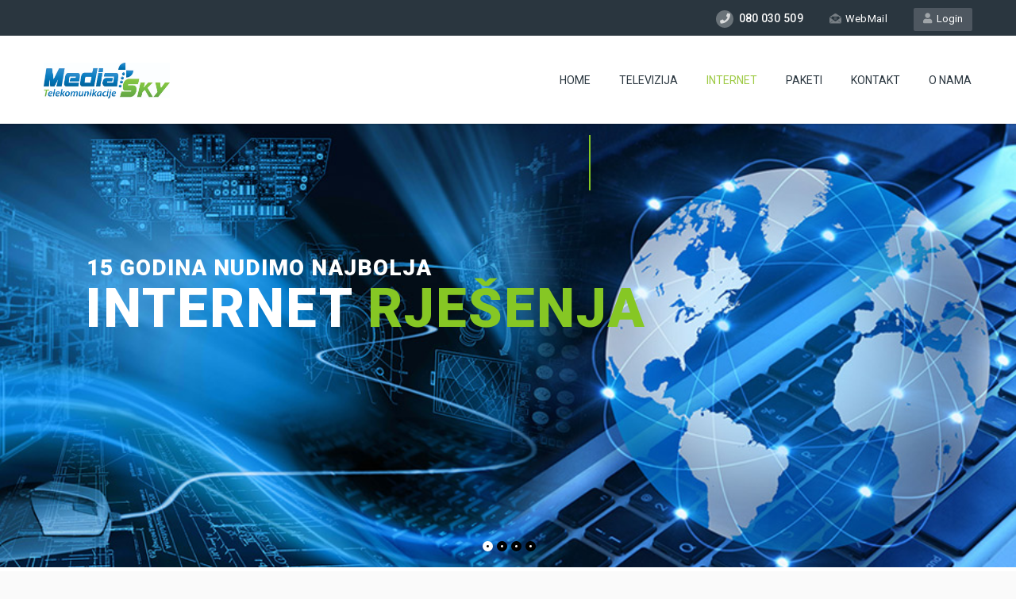

--- FILE ---
content_type: text/html; charset=UTF-8
request_url: https://www.mediasky.ba/index.php/internet/
body_size: 20489
content:
<!DOCTYPE HTML>
<html lang="en-US">
<head>
	<meta charset="UTF-8" />

			<meta name="viewport" content="width=device-width, initial-scale=1.0, maximum-scale=1.0, user-scalable=no"/>
		<meta name="apple-mobile-web-app-capable" content="yes" />
				<meta name="description" content="" />
		<meta name="keywords" content="" />
		<meta name="generator" content="king-theme" />
			<meta property="og:type" content="king:photo" />
		<meta property="og:url" content="https://www.mediasky.ba/index.php/internet/" />
		<meta property="og:title" content="Fizička lica" />
		<meta property="og:description" content="Fizička lica" /><meta property="og:image" content="http://www.mediasky.ba/wp-content/uploads/2020/09/LOGO-FILE-EDIS.jpg" /><meta name="author" content="mediasky.ba" /><meta name="contact" content="admin@mediasky.ba" /><link rel="pingback" href="https://www.mediasky.ba/xmlrpc.php" /><link rel="shortcut icon" href="http://arkahost.com/wp-content/themes/arkahost/favico.png" type="image/x-icon" /><script type="text/javascript">if(!document.getElementById('rs-plugin-settings-inline-css')){document.write("<style id='rs-plugin-settings-inline-css' type='text/css'></style>")}</script><meta name='robots' content='index, follow, max-image-preview:large, max-snippet:-1, max-video-preview:-1' />

	<!-- This site is optimized with the Yoast SEO plugin v25.7 - https://yoast.com/wordpress/plugins/seo/ -->
	<title>Fizička lica - Mediasky Telekomunikacije</title>
	<link rel="canonical" href="https://www.mediasky.ba/index.php/internet/" />
	<meta property="og:locale" content="en_US" />
	<meta property="og:type" content="article" />
	<meta property="og:title" content="Fizička lica - Mediasky Telekomunikacije" />
	<meta property="og:url" content="https://www.mediasky.ba/index.php/internet/" />
	<meta property="og:site_name" content="Mediasky Telekomunikacije" />
	<meta property="article:modified_time" content="2020-10-20T17:35:19+00:00" />
	<meta name="twitter:card" content="summary_large_image" />
	<meta name="twitter:label1" content="Est. reading time" />
	<meta name="twitter:data1" content="2 minutes" />
	<script type="application/ld+json" class="yoast-schema-graph">{"@context":"https://schema.org","@graph":[{"@type":"WebPage","@id":"https://www.mediasky.ba/index.php/internet/","url":"https://www.mediasky.ba/index.php/internet/","name":"Fizička lica - Mediasky Telekomunikacije","isPartOf":{"@id":"https://www.mediasky.ba/#website"},"datePublished":"2020-10-17T18:29:41+00:00","dateModified":"2020-10-20T17:35:19+00:00","breadcrumb":{"@id":"https://www.mediasky.ba/index.php/internet/#breadcrumb"},"inLanguage":"en-US","potentialAction":[{"@type":"ReadAction","target":["https://www.mediasky.ba/index.php/internet/"]}]},{"@type":"BreadcrumbList","@id":"https://www.mediasky.ba/index.php/internet/#breadcrumb","itemListElement":[{"@type":"ListItem","position":1,"name":"Home","item":"https://www.mediasky.ba/"},{"@type":"ListItem","position":2,"name":"Fizička lica"}]},{"@type":"WebSite","@id":"https://www.mediasky.ba/#website","url":"https://www.mediasky.ba/","name":"Mediasky Telekomunikacije","description":"Mediasky d.o.o","potentialAction":[{"@type":"SearchAction","target":{"@type":"EntryPoint","urlTemplate":"https://www.mediasky.ba/?s={search_term_string}"},"query-input":{"@type":"PropertyValueSpecification","valueRequired":true,"valueName":"search_term_string"}}],"inLanguage":"en-US"}]}</script>
	<!-- / Yoast SEO plugin. -->


<link rel='dns-prefetch' href='//stats.wp.com' />
<link rel='dns-prefetch' href='//fonts.googleapis.com' />
<link rel="alternate" type="application/rss+xml" title="Mediasky Telekomunikacije &raquo; Feed" href="https://www.mediasky.ba/index.php/feed/" />
<link rel="alternate" type="application/rss+xml" title="Mediasky Telekomunikacije &raquo; Comments Feed" href="https://www.mediasky.ba/index.php/comments/feed/" />
<link rel="alternate" title="oEmbed (JSON)" type="application/json+oembed" href="https://www.mediasky.ba/index.php/wp-json/oembed/1.0/embed?url=https%3A%2F%2Fwww.mediasky.ba%2Findex.php%2Finternet%2F" />
<link rel="alternate" title="oEmbed (XML)" type="text/xml+oembed" href="https://www.mediasky.ba/index.php/wp-json/oembed/1.0/embed?url=https%3A%2F%2Fwww.mediasky.ba%2Findex.php%2Finternet%2F&#038;format=xml" />
<style id='wp-img-auto-sizes-contain-inline-css'>
img:is([sizes=auto i],[sizes^="auto," i]){contain-intrinsic-size:3000px 1500px}
/*# sourceURL=wp-img-auto-sizes-contain-inline-css */
</style>

<link rel='stylesheet' id='king-hosting-css' href='https://www.mediasky.ba/wp-content/themes/arkahost/assets/css/king-hosting.css?ver=5.4' media='all' />
<style id='wp-emoji-styles-inline-css'>

	img.wp-smiley, img.emoji {
		display: inline !important;
		border: none !important;
		box-shadow: none !important;
		height: 1em !important;
		width: 1em !important;
		margin: 0 0.07em !important;
		vertical-align: -0.1em !important;
		background: none !important;
		padding: 0 !important;
	}
/*# sourceURL=wp-emoji-styles-inline-css */
</style>
<style id='wp-block-library-inline-css'>
:root{--wp-block-synced-color:#7a00df;--wp-block-synced-color--rgb:122,0,223;--wp-bound-block-color:var(--wp-block-synced-color);--wp-editor-canvas-background:#ddd;--wp-admin-theme-color:#007cba;--wp-admin-theme-color--rgb:0,124,186;--wp-admin-theme-color-darker-10:#006ba1;--wp-admin-theme-color-darker-10--rgb:0,107,160.5;--wp-admin-theme-color-darker-20:#005a87;--wp-admin-theme-color-darker-20--rgb:0,90,135;--wp-admin-border-width-focus:2px}@media (min-resolution:192dpi){:root{--wp-admin-border-width-focus:1.5px}}.wp-element-button{cursor:pointer}:root .has-very-light-gray-background-color{background-color:#eee}:root .has-very-dark-gray-background-color{background-color:#313131}:root .has-very-light-gray-color{color:#eee}:root .has-very-dark-gray-color{color:#313131}:root .has-vivid-green-cyan-to-vivid-cyan-blue-gradient-background{background:linear-gradient(135deg,#00d084,#0693e3)}:root .has-purple-crush-gradient-background{background:linear-gradient(135deg,#34e2e4,#4721fb 50%,#ab1dfe)}:root .has-hazy-dawn-gradient-background{background:linear-gradient(135deg,#faaca8,#dad0ec)}:root .has-subdued-olive-gradient-background{background:linear-gradient(135deg,#fafae1,#67a671)}:root .has-atomic-cream-gradient-background{background:linear-gradient(135deg,#fdd79a,#004a59)}:root .has-nightshade-gradient-background{background:linear-gradient(135deg,#330968,#31cdcf)}:root .has-midnight-gradient-background{background:linear-gradient(135deg,#020381,#2874fc)}:root{--wp--preset--font-size--normal:16px;--wp--preset--font-size--huge:42px}.has-regular-font-size{font-size:1em}.has-larger-font-size{font-size:2.625em}.has-normal-font-size{font-size:var(--wp--preset--font-size--normal)}.has-huge-font-size{font-size:var(--wp--preset--font-size--huge)}.has-text-align-center{text-align:center}.has-text-align-left{text-align:left}.has-text-align-right{text-align:right}.has-fit-text{white-space:nowrap!important}#end-resizable-editor-section{display:none}.aligncenter{clear:both}.items-justified-left{justify-content:flex-start}.items-justified-center{justify-content:center}.items-justified-right{justify-content:flex-end}.items-justified-space-between{justify-content:space-between}.screen-reader-text{border:0;clip-path:inset(50%);height:1px;margin:-1px;overflow:hidden;padding:0;position:absolute;width:1px;word-wrap:normal!important}.screen-reader-text:focus{background-color:#ddd;clip-path:none;color:#444;display:block;font-size:1em;height:auto;left:5px;line-height:normal;padding:15px 23px 14px;text-decoration:none;top:5px;width:auto;z-index:100000}html :where(.has-border-color){border-style:solid}html :where([style*=border-top-color]){border-top-style:solid}html :where([style*=border-right-color]){border-right-style:solid}html :where([style*=border-bottom-color]){border-bottom-style:solid}html :where([style*=border-left-color]){border-left-style:solid}html :where([style*=border-width]){border-style:solid}html :where([style*=border-top-width]){border-top-style:solid}html :where([style*=border-right-width]){border-right-style:solid}html :where([style*=border-bottom-width]){border-bottom-style:solid}html :where([style*=border-left-width]){border-left-style:solid}html :where(img[class*=wp-image-]){height:auto;max-width:100%}:where(figure){margin:0 0 1em}html :where(.is-position-sticky){--wp-admin--admin-bar--position-offset:var(--wp-admin--admin-bar--height,0px)}@media screen and (max-width:600px){html :where(.is-position-sticky){--wp-admin--admin-bar--position-offset:0px}}
/*# sourceURL=/wp-includes/css/dist/block-library/common.min.css */
</style>
<style id='classic-theme-styles-inline-css'>
/*! This file is auto-generated */
.wp-block-button__link{color:#fff;background-color:#32373c;border-radius:9999px;box-shadow:none;text-decoration:none;padding:calc(.667em + 2px) calc(1.333em + 2px);font-size:1.125em}.wp-block-file__button{background:#32373c;color:#fff;text-decoration:none}
/*# sourceURL=/wp-includes/css/classic-themes.min.css */
</style>
<style id='global-styles-inline-css'>
:root{--wp--preset--aspect-ratio--square: 1;--wp--preset--aspect-ratio--4-3: 4/3;--wp--preset--aspect-ratio--3-4: 3/4;--wp--preset--aspect-ratio--3-2: 3/2;--wp--preset--aspect-ratio--2-3: 2/3;--wp--preset--aspect-ratio--16-9: 16/9;--wp--preset--aspect-ratio--9-16: 9/16;--wp--preset--color--black: #000000;--wp--preset--color--cyan-bluish-gray: #abb8c3;--wp--preset--color--white: #ffffff;--wp--preset--color--pale-pink: #f78da7;--wp--preset--color--vivid-red: #cf2e2e;--wp--preset--color--luminous-vivid-orange: #ff6900;--wp--preset--color--luminous-vivid-amber: #fcb900;--wp--preset--color--light-green-cyan: #7bdcb5;--wp--preset--color--vivid-green-cyan: #00d084;--wp--preset--color--pale-cyan-blue: #8ed1fc;--wp--preset--color--vivid-cyan-blue: #0693e3;--wp--preset--color--vivid-purple: #9b51e0;--wp--preset--gradient--vivid-cyan-blue-to-vivid-purple: linear-gradient(135deg,rgb(6,147,227) 0%,rgb(155,81,224) 100%);--wp--preset--gradient--light-green-cyan-to-vivid-green-cyan: linear-gradient(135deg,rgb(122,220,180) 0%,rgb(0,208,130) 100%);--wp--preset--gradient--luminous-vivid-amber-to-luminous-vivid-orange: linear-gradient(135deg,rgb(252,185,0) 0%,rgb(255,105,0) 100%);--wp--preset--gradient--luminous-vivid-orange-to-vivid-red: linear-gradient(135deg,rgb(255,105,0) 0%,rgb(207,46,46) 100%);--wp--preset--gradient--very-light-gray-to-cyan-bluish-gray: linear-gradient(135deg,rgb(238,238,238) 0%,rgb(169,184,195) 100%);--wp--preset--gradient--cool-to-warm-spectrum: linear-gradient(135deg,rgb(74,234,220) 0%,rgb(151,120,209) 20%,rgb(207,42,186) 40%,rgb(238,44,130) 60%,rgb(251,105,98) 80%,rgb(254,248,76) 100%);--wp--preset--gradient--blush-light-purple: linear-gradient(135deg,rgb(255,206,236) 0%,rgb(152,150,240) 100%);--wp--preset--gradient--blush-bordeaux: linear-gradient(135deg,rgb(254,205,165) 0%,rgb(254,45,45) 50%,rgb(107,0,62) 100%);--wp--preset--gradient--luminous-dusk: linear-gradient(135deg,rgb(255,203,112) 0%,rgb(199,81,192) 50%,rgb(65,88,208) 100%);--wp--preset--gradient--pale-ocean: linear-gradient(135deg,rgb(255,245,203) 0%,rgb(182,227,212) 50%,rgb(51,167,181) 100%);--wp--preset--gradient--electric-grass: linear-gradient(135deg,rgb(202,248,128) 0%,rgb(113,206,126) 100%);--wp--preset--gradient--midnight: linear-gradient(135deg,rgb(2,3,129) 0%,rgb(40,116,252) 100%);--wp--preset--font-size--small: 13px;--wp--preset--font-size--medium: 20px;--wp--preset--font-size--large: 36px;--wp--preset--font-size--x-large: 42px;--wp--preset--spacing--20: 0.44rem;--wp--preset--spacing--30: 0.67rem;--wp--preset--spacing--40: 1rem;--wp--preset--spacing--50: 1.5rem;--wp--preset--spacing--60: 2.25rem;--wp--preset--spacing--70: 3.38rem;--wp--preset--spacing--80: 5.06rem;--wp--preset--shadow--natural: 6px 6px 9px rgba(0, 0, 0, 0.2);--wp--preset--shadow--deep: 12px 12px 50px rgba(0, 0, 0, 0.4);--wp--preset--shadow--sharp: 6px 6px 0px rgba(0, 0, 0, 0.2);--wp--preset--shadow--outlined: 6px 6px 0px -3px rgb(255, 255, 255), 6px 6px rgb(0, 0, 0);--wp--preset--shadow--crisp: 6px 6px 0px rgb(0, 0, 0);}:where(.is-layout-flex){gap: 0.5em;}:where(.is-layout-grid){gap: 0.5em;}body .is-layout-flex{display: flex;}.is-layout-flex{flex-wrap: wrap;align-items: center;}.is-layout-flex > :is(*, div){margin: 0;}body .is-layout-grid{display: grid;}.is-layout-grid > :is(*, div){margin: 0;}:where(.wp-block-columns.is-layout-flex){gap: 2em;}:where(.wp-block-columns.is-layout-grid){gap: 2em;}:where(.wp-block-post-template.is-layout-flex){gap: 1.25em;}:where(.wp-block-post-template.is-layout-grid){gap: 1.25em;}.has-black-color{color: var(--wp--preset--color--black) !important;}.has-cyan-bluish-gray-color{color: var(--wp--preset--color--cyan-bluish-gray) !important;}.has-white-color{color: var(--wp--preset--color--white) !important;}.has-pale-pink-color{color: var(--wp--preset--color--pale-pink) !important;}.has-vivid-red-color{color: var(--wp--preset--color--vivid-red) !important;}.has-luminous-vivid-orange-color{color: var(--wp--preset--color--luminous-vivid-orange) !important;}.has-luminous-vivid-amber-color{color: var(--wp--preset--color--luminous-vivid-amber) !important;}.has-light-green-cyan-color{color: var(--wp--preset--color--light-green-cyan) !important;}.has-vivid-green-cyan-color{color: var(--wp--preset--color--vivid-green-cyan) !important;}.has-pale-cyan-blue-color{color: var(--wp--preset--color--pale-cyan-blue) !important;}.has-vivid-cyan-blue-color{color: var(--wp--preset--color--vivid-cyan-blue) !important;}.has-vivid-purple-color{color: var(--wp--preset--color--vivid-purple) !important;}.has-black-background-color{background-color: var(--wp--preset--color--black) !important;}.has-cyan-bluish-gray-background-color{background-color: var(--wp--preset--color--cyan-bluish-gray) !important;}.has-white-background-color{background-color: var(--wp--preset--color--white) !important;}.has-pale-pink-background-color{background-color: var(--wp--preset--color--pale-pink) !important;}.has-vivid-red-background-color{background-color: var(--wp--preset--color--vivid-red) !important;}.has-luminous-vivid-orange-background-color{background-color: var(--wp--preset--color--luminous-vivid-orange) !important;}.has-luminous-vivid-amber-background-color{background-color: var(--wp--preset--color--luminous-vivid-amber) !important;}.has-light-green-cyan-background-color{background-color: var(--wp--preset--color--light-green-cyan) !important;}.has-vivid-green-cyan-background-color{background-color: var(--wp--preset--color--vivid-green-cyan) !important;}.has-pale-cyan-blue-background-color{background-color: var(--wp--preset--color--pale-cyan-blue) !important;}.has-vivid-cyan-blue-background-color{background-color: var(--wp--preset--color--vivid-cyan-blue) !important;}.has-vivid-purple-background-color{background-color: var(--wp--preset--color--vivid-purple) !important;}.has-black-border-color{border-color: var(--wp--preset--color--black) !important;}.has-cyan-bluish-gray-border-color{border-color: var(--wp--preset--color--cyan-bluish-gray) !important;}.has-white-border-color{border-color: var(--wp--preset--color--white) !important;}.has-pale-pink-border-color{border-color: var(--wp--preset--color--pale-pink) !important;}.has-vivid-red-border-color{border-color: var(--wp--preset--color--vivid-red) !important;}.has-luminous-vivid-orange-border-color{border-color: var(--wp--preset--color--luminous-vivid-orange) !important;}.has-luminous-vivid-amber-border-color{border-color: var(--wp--preset--color--luminous-vivid-amber) !important;}.has-light-green-cyan-border-color{border-color: var(--wp--preset--color--light-green-cyan) !important;}.has-vivid-green-cyan-border-color{border-color: var(--wp--preset--color--vivid-green-cyan) !important;}.has-pale-cyan-blue-border-color{border-color: var(--wp--preset--color--pale-cyan-blue) !important;}.has-vivid-cyan-blue-border-color{border-color: var(--wp--preset--color--vivid-cyan-blue) !important;}.has-vivid-purple-border-color{border-color: var(--wp--preset--color--vivid-purple) !important;}.has-vivid-cyan-blue-to-vivid-purple-gradient-background{background: var(--wp--preset--gradient--vivid-cyan-blue-to-vivid-purple) !important;}.has-light-green-cyan-to-vivid-green-cyan-gradient-background{background: var(--wp--preset--gradient--light-green-cyan-to-vivid-green-cyan) !important;}.has-luminous-vivid-amber-to-luminous-vivid-orange-gradient-background{background: var(--wp--preset--gradient--luminous-vivid-amber-to-luminous-vivid-orange) !important;}.has-luminous-vivid-orange-to-vivid-red-gradient-background{background: var(--wp--preset--gradient--luminous-vivid-orange-to-vivid-red) !important;}.has-very-light-gray-to-cyan-bluish-gray-gradient-background{background: var(--wp--preset--gradient--very-light-gray-to-cyan-bluish-gray) !important;}.has-cool-to-warm-spectrum-gradient-background{background: var(--wp--preset--gradient--cool-to-warm-spectrum) !important;}.has-blush-light-purple-gradient-background{background: var(--wp--preset--gradient--blush-light-purple) !important;}.has-blush-bordeaux-gradient-background{background: var(--wp--preset--gradient--blush-bordeaux) !important;}.has-luminous-dusk-gradient-background{background: var(--wp--preset--gradient--luminous-dusk) !important;}.has-pale-ocean-gradient-background{background: var(--wp--preset--gradient--pale-ocean) !important;}.has-electric-grass-gradient-background{background: var(--wp--preset--gradient--electric-grass) !important;}.has-midnight-gradient-background{background: var(--wp--preset--gradient--midnight) !important;}.has-small-font-size{font-size: var(--wp--preset--font-size--small) !important;}.has-medium-font-size{font-size: var(--wp--preset--font-size--medium) !important;}.has-large-font-size{font-size: var(--wp--preset--font-size--large) !important;}.has-x-large-font-size{font-size: var(--wp--preset--font-size--x-large) !important;}
/*# sourceURL=global-styles-inline-css */
</style>
<link rel='stylesheet' id='font-awesome-css' href='https://www.mediasky.ba/wp-content/plugins/js_composer/assets/lib/bower/font-awesome/css/font-awesome.min.css?ver=6.0.5' media='all' />
<link rel='stylesheet' id='rs-plugin-settings-css' href='https://www.mediasky.ba/wp-content/plugins/revslider/public/assets/css/rs6.css?ver=6.1.2' media='all' />
<style id='rs-plugin-settings-inline-css'>
#rs-demo-id {}
/*# sourceURL=rs-plugin-settings-inline-css */
</style>
<link rel='stylesheet' id='king-reset-css' href='https://www.mediasky.ba/wp-content/themes/arkahost/assets/css/reset.css?ver=5.4' media='all' />
<link rel='stylesheet' id='king-bootstrap-css' href='https://www.mediasky.ba/wp-content/themes/arkahost/assets/css/main_menu/bootstrap.min.css?ver=5.4' media='all' />
<link rel='stylesheet' id='king-awesome-css' href='https://www.mediasky.ba/wp-content/themes/arkahost/core/assets/css/font-awesome.min.css?ver=5.4' media='all' />
<link rel='stylesheet' id='king-simple-line-css' href='https://www.mediasky.ba/wp-content/themes/arkahost/core/assets/css/simple-line-icons.css?ver=5.4' media='all' />
<link rel='stylesheet' id='king-etlinefont-css' href='https://www.mediasky.ba/wp-content/themes/arkahost/core/assets/css/etlinefont.css?ver=5.4' media='all' />
<link rel='stylesheet' id='king-stylesheet-css' href='https://www.mediasky.ba/wp-content/themes/arkahost/style.css?ver=5.4' media='all' />
<link rel='stylesheet' id='king-effects-css' href='https://www.mediasky.ba/wp-content/themes/arkahost/core/assets/css/animate.css?ver=5.4' media='all' />
<link rel='stylesheet' id='king-static-css' href='https://www.mediasky.ba/wp-content/themes/arkahost/assets/css/king.css?ver=5.4' media='all' />
<link rel='stylesheet' id='king-arkahost-css' href='https://www.mediasky.ba/wp-content/themes/arkahost/assets/css/arkahost.css?ver=5.4' media='all' />
<link rel='stylesheet' id='king-shortcodes-css' href='https://www.mediasky.ba/wp-content/themes/arkahost/assets/css/shortcodes.css?ver=5.4' media='all' />
<link rel='stylesheet' id='king-box-shortcodes-css' href='https://www.mediasky.ba/wp-content/themes/arkahost/assets/css/box-shortcodes.css?ver=5.4' media='all' />
<link rel='stylesheet' id='king-cubeportfolio-css' href='https://www.mediasky.ba/wp-content/themes/arkahost/assets/css/cube/cubeportfolio.min.css?ver=5.4' media='all' />
<link rel='stylesheet' id='king-owl-transitions-css' href='https://www.mediasky.ba/wp-content/themes/arkahost/assets/css/owl.transitions.css?ver=5.4' media='all' />
<link rel='stylesheet' id='king-owl-carousel-css' href='https://www.mediasky.ba/wp-content/themes/arkahost/assets/css/owl.carousel.css?ver=5.4' media='all' />
<link rel='stylesheet' id='king-loopslider-css' href='https://www.mediasky.ba/wp-content/themes/arkahost/assets/css/loopslider.css?ver=5.4' media='all' />
<link rel='stylesheet' id='king-tabacc-css' href='https://www.mediasky.ba/wp-content/themes/arkahost/assets/css/tabacc.css?ver=5.4' media='all' />
<link rel='stylesheet' id='king-detached-css' href='https://www.mediasky.ba/wp-content/themes/arkahost/assets/css/detached.css?ver=5.4' media='all' />
<link rel='stylesheet' id='king-revolution-css' href='https://www.mediasky.ba/wp-content/themes/arkahost/assets/css/reslider.css?ver=5.4' media='all' />
<link rel='stylesheet' id='king-google-fonts-css' href='https://fonts.googleapis.com/css?family=Open+Sans%3A300%2C300italic%2C400%2C400italic%2C600%2C600italic%2C700%2C700italic%2C800%2C800italic%7CRaleway%3A400%2C100%2C200%2C300%2C500%2C600%2C700%2C800%2C900%7CRoboto%3A400%2C100%2C100italic%2C300%2C300italic%2C400italic%2C500%2C500italic%2C700%2C700italic%2C900%2C900italic%7CDancing+Script%3A400%2C700&#038;ver=6.9' media='all' />
<link rel='stylesheet' id='king-menu-css' href='https://www.mediasky.ba/wp-content/themes/arkahost/assets/css/main_menu/menu.css?ver=5.4' media='all' />
<link rel='stylesheet' id='js_composer_front-css' href='https://www.mediasky.ba/wp-content/plugins/js_composer/assets/css/js_composer.min.css?ver=6.0.5' media='all' />
<link rel='stylesheet' id='rpt-css' href='https://www.mediasky.ba/wp-content/plugins/dk-pricr-responsive-pricing-table/inc/css/rpt_style.min.css?ver=5.1.12' media='all' />
<link rel='stylesheet' id='king-responsive-css' href='https://www.mediasky.ba/wp-content/themes/arkahost/assets/css/responsive.css?ver=5.4' media='all' />
<link rel='stylesheet' id='king-responsive-tabs-css' href='https://www.mediasky.ba/wp-content/themes/arkahost/assets/css/responsive-tabs.css?ver=5.4' media='all' />
<link rel='stylesheet' id='king-responsive-portfolio-css' href='https://www.mediasky.ba/wp-content/themes/arkahost/assets/css/responsive-portfolio.css?ver=5.4' media='all' />
<script src="https://www.mediasky.ba/wp-includes/js/jquery/jquery.min.js?ver=3.7.1" id="jquery-core-js"></script>
<script src="https://www.mediasky.ba/wp-includes/js/jquery/jquery-migrate.min.js?ver=3.4.1" id="jquery-migrate-js"></script>
<script id="king-user-script-js-extra">
var ajax_user_object = {"ajaxurl":"https://www.mediasky.ba/wp-admin/admin-ajax.php","redirecturl":"https://www.mediasky.ba/wp-admin/profile.php","loadingmessage":"Sending user info, please wait..."};
//# sourceURL=king-user-script-js-extra
</script>
<script src="https://www.mediasky.ba/wp-content/themes/arkahost/assets/js/king.user.js?ver=6.9" id="king-user-script-js"></script>
<script src="https://www.mediasky.ba/wp-content/plugins/revslider/public/assets/js/revolution.tools.min.js?ver=6.0" id="tp-tools-js"></script>
<script src="https://www.mediasky.ba/wp-content/plugins/revslider/public/assets/js/rs6.min.js?ver=6.1.2" id="revmin-js"></script>
<script src="https://www.mediasky.ba/wp-content/plugins/dk-pricr-responsive-pricing-table/inc/js/rpt.min.js?ver=5.1.12" id="rpt-js"></script>
<link rel="https://api.w.org/" href="https://www.mediasky.ba/index.php/wp-json/" /><link rel="alternate" title="JSON" type="application/json" href="https://www.mediasky.ba/index.php/wp-json/wp/v2/pages/2863" /><link rel="EditURI" type="application/rsd+xml" title="RSD" href="https://www.mediasky.ba/xmlrpc.php?rsd" />
<meta name="generator" content="WordPress 6.9" />
<link rel='shortlink' href='https://www.mediasky.ba/?p=2863' />
	<style>img#wpstats{display:none}</style>
		<script type="text/javascript">
		/* <![CDATA[ */
		var king_hosting_params = {"adv_custom_field" : "domains[]", "arkahost_adv_url":"https://www.mediasky.ba/index.php/internet/?ccce=cart&a=add&domain=register", "home_url":"https://www.mediasky.ba", "ajax_url":"https://www.mediasky.ba/wp-admin/admin-ajax.php", "hosting_js":"https://www.mediasky.ba/wp-content/themes/arkahost/assets/js/king.hosting.js"};
		/* ]]> */
		</script><meta name="generator" content="Powered by WPBakery Page Builder - drag and drop page builder for WordPress."/>
<meta name="generator" content="Powered by Slider Revolution 6.1.2 - responsive, Mobile-Friendly Slider Plugin for WordPress with comfortable drag and drop interface." />
<script type="text/javascript">function setREVStartSize(t){try{var h,e=document.getElementById(t.c).parentNode.offsetWidth;if(e=0===e||isNaN(e)?window.innerWidth:e,t.tabw=void 0===t.tabw?0:parseInt(t.tabw),t.thumbw=void 0===t.thumbw?0:parseInt(t.thumbw),t.tabh=void 0===t.tabh?0:parseInt(t.tabh),t.thumbh=void 0===t.thumbh?0:parseInt(t.thumbh),t.tabhide=void 0===t.tabhide?0:parseInt(t.tabhide),t.thumbhide=void 0===t.thumbhide?0:parseInt(t.thumbhide),t.mh=void 0===t.mh||""==t.mh||"auto"===t.mh?0:parseInt(t.mh,0),"fullscreen"===t.layout||"fullscreen"===t.l)h=Math.max(t.mh,window.innerHeight);else{for(var i in t.gw=Array.isArray(t.gw)?t.gw:[t.gw],t.rl)void 0!==t.gw[i]&&0!==t.gw[i]||(t.gw[i]=t.gw[i-1]);for(var i in t.gh=void 0===t.el||""===t.el||Array.isArray(t.el)&&0==t.el.length?t.gh:t.el,t.gh=Array.isArray(t.gh)?t.gh:[t.gh],t.rl)void 0!==t.gh[i]&&0!==t.gh[i]||(t.gh[i]=t.gh[i-1]);var r,a=new Array(t.rl.length),n=0;for(var i in t.tabw=t.tabhide>=e?0:t.tabw,t.thumbw=t.thumbhide>=e?0:t.thumbw,t.tabh=t.tabhide>=e?0:t.tabh,t.thumbh=t.thumbhide>=e?0:t.thumbh,t.rl)a[i]=t.rl[i]<window.innerWidth?0:t.rl[i];for(var i in r=a[0],a)r>a[i]&&0<a[i]&&(r=a[i],n=i);var d=e>t.gw[n]+t.tabw+t.thumbw?1:(e-(t.tabw+t.thumbw))/t.gw[n];h=t.gh[n]*d+(t.tabh+t.thumbh)}void 0===window.rs_init_css&&(window.rs_init_css=document.head.appendChild(document.createElement("style"))),document.getElementById(t.c).height=h,window.rs_init_css.innerHTML+="#"+t.c+"_wrapper { height: "+h+"px }"}catch(t){console.log("Failure at Presize of Slider:"+t)}};</script>
<noscript><style> .wpb_animate_when_almost_visible { opacity: 1; }</style></noscript><script type="text/javascript">var site_uri = "https://www.mediasky.ba";var SITE_URI = "https://www.mediasky.ba";var theme_uri = "https://www.mediasky.ba/wp-content/themes/arkahost";</script><style type="text/css">/*** THEME OPTIONS ***/html body #logo img{max-height:45px}html body .navbar-brand img{max-height:45px}html body .logo{margin-top:5px}#breadcrumb.page_title1{background-image:url(http://www.mediasky.ba/wp-content/uploads/2020/10/blog-passive-optical-fiber-1024x538-1.jpg)}}.header,.fixednav3{background-color:#2E1569!important}a{text-decoration:default}a:hover{text-decoration:default}</style></head>
<body class="wp-singular page-template page-template-templates page-template-page-full page-template-templatespage-full-php page page-id-2863 wp-embed-responsive wp-theme-arkahost bg-cover slide-menu wpb-js-composer js-comp-ver-6.0.5 vc_responsive">
	<div id="main" class="layout-wide page-internet  site_wrapper">
	<!--Header default-->
<div class="top_nav">
	<div class="container">
	    <div class="left">
		   					    </div><!-- end left -->

	    <div class="right">

	    										<a href="" target="_self" class="tpbut">
							<i class="fas fa-user"></i>&nbsp; Login						</a>
					    				        <ul class="tplinks">
		        	            <li>
	            	<strong>
	            		<i class="fas fa-phone"></i> 080 030 509	            	</strong>
	            </li>
	            	            <li>
	            	<a href="mailto:mediasky@mediasky.ba">
		            	<img src="https://www.mediasky.ba/wp-content/themes/arkahost/assets/images/site-icon1.png" alt="ArkaHost" />
		            	WebMail		            </a>
		        </li>
		        	        </ul>
	    </div><!-- end right -->
	</div>
</div>
<div class="clearfix"></div>
<header class="header">
	<div class="container">
	    <!-- Logo -->
	    <div class="logo">
		    <a href="https://www.mediasky.ba/" id="logo">
	    		<img src="http://www.mediasky.ba/wp-content/uploads/2020/09/LOGO-FILE-EDIS.jpg" alt="Mediasky d.o.o" />
			</a>
	    </div>
		<!-- Navigation Menu -->
	    <div class="menu_main">
	      <div class="navbar yamm navbar-default">
	          <div class="navbar-header">
	            <div class="navbar-toggle .navbar-collapse .pull-right " data-toggle="collapse" data-target="#navbar-collapse-1">
	              <span>Menu</span>
	              <button type="button"> <i class="fa fa-bars"></i></button>
	            </div>
	          </div>
	          <div id="navbar-collapse-1" class="navbar-collapse collapse pull-right">
	            <nav><div class="menu-main-menu-container"><ul id="king-mainmenu" class="nav navbar-nav"><li id="menu-item-3167" class="menu-item menu-item-type-custom menu-item-object-custom menu-item-home dropdown menu-item-3167 yam-fwr"><a href="https://www.mediasky.ba/">Home</a></li>
<li id="menu-item-3254" class="menu-item menu-item-type-post_type menu-item-object-page menu-item-has-children dropdown menu-item-3254 yam-fwr"><a href="https://www.mediasky.ba/index.php/televizija/">Televizija</a>
<ul class="dropdown-menu three">
	<li id="menu-item-3318" class="menu-item menu-item-type-post_type menu-item-object-page"><a href="https://www.mediasky.ba/index.php/programska-lista/">Programska lista</a></li>
</ul>
</li>
<li id="menu-item-3266" class="menu-item menu-item-type-post_type menu-item-object-page current-menu-ancestor current-menu-parent current_page_parent current_page_ancestor menu-item-has-children dropdown menu-item-3266 yam-fwr"><a href="https://www.mediasky.ba/index.php/internet-2/">Internet</a>
<ul class="dropdown-menu three">
	<li id="menu-item-3257" class="menu-item menu-item-type-post_type menu-item-object-page"><a href="https://www.mediasky.ba/index.php/internet-za-pravna-lica/">Pravna lica</a></li>
	<li id="menu-item-3258" class="menu-item menu-item-type-post_type menu-item-object-page current-menu-item page_item page-item-2863 current_page_item"><a href="https://www.mediasky.ba/index.php/internet/">Fizička lica</a></li>
</ul>
</li>
<li id="menu-item-3255" class="menu-item menu-item-type-post_type menu-item-object-page dropdown menu-item-3255 yam-fwr"><a href="https://www.mediasky.ba/index.php/paketi/">Paketi</a></li>
<li id="menu-item-3261" class="menu-item menu-item-type-post_type menu-item-object-page dropdown menu-item-3261 yam-fwr"><a href="https://www.mediasky.ba/index.php/contact-style-1/">Kontakt</a></li>
<li id="menu-item-3262" class="menu-item menu-item-type-post_type menu-item-object-page dropdown menu-item-3262 yam-fwr"><a href="https://www.mediasky.ba/index.php/o-nama/">O nama</a></li>
</ul></div></nav>
	          </div>
	      </div>
	    </div>
	<!-- end Navigation Menu -->
	</div>
</header>
<div class="clearfix margin_bottom11 resp_margin_bottom68"></div>
	

		
	<div id="container_full" class="site-content">
		<div id="content" class="row">
							<article id="post-2863" class="post-2863 page type-page status-publish hentry">

		<div class="entry-content blog_postcontent">
			
							
				<div id="king-571277" class="wpb_row    "><div class="container ">
	<div class=" wpb_column vc_column_container wpb_column vc_column_container vc_col-sm-12 ">
		<div class="wpb_wrapper">
			
			<!-- START Sliderinternet REVOLUTION SLIDER 6.1.2 --><p class="rs-p-wp-fix"></p>
			<rs-module-wrap id="rev_slider_12_1_wrapper" data-source="gallery" style="background:#ffffff;padding:0;margin:0px auto;margin-top:0;margin-bottom:0;">
				<rs-module id="rev_slider_12_1" style="display:none;" data-version="6.1.2">
					<rs-slides>
						<rs-slide data-key="rs-42" data-title="Slide" data-thumb="//www.mediasky.ba/wp-content/uploads/2020/10/banner-internet-100x50.jpg" data-duration="4500" data-anim="ei:d;eo:d;s:150;r:0;t:fade;sl:7;">
							<img fetchpriority="high" decoding="async" src="//www.mediasky.ba/wp-content/uploads/2020/10/banner-internet.jpg" title="banner-internet" width="1156" height="420" data-bg="p:center top;" class="rev-slidebg" data-no-retina>
<!--
							--><rs-layer
								id="slider-12-slide-42-layer-1" 
								class="text1strong"
								data-type="text"
								data-color="#ffffff"
								data-rsp_ch="on"
								data-xy="x:116px;y:160px;"
								data-text="s:30;l:35;ls:1px;fw:800;"
								data-frame_0="y:-45;tp:600;"
								data-frame_1="tp:600;e:easeOutExpo;st:150;sp:900;"
								data-frame_999="st:4400;sp:150;auto:true;"
								style="z-index:8;font-family:Roboto, sans-serif;margin:0px;white-space:nowrap;text-transform:uppercase;"
							>15 godina nudimo  najbolja 
							</rs-layer><!--

							--><rs-layer
								id="slider-12-slide-42-layer-2" 
								class="text2 caps text2strong"
								data-type="text"
								data-color="#ffffff"
								data-rsp_ch="on"
								data-xy="x:115px;y:195px;"
								data-text="s:72;l:75;ls:2px;fw:800;"
								data-frame_0="y:-45;tp:600;"
								data-frame_1="tp:600;e:easeOutExpo;st:300;sp:900;"
								data-frame_999="st:4400;sp:150;auto:true;"
								style="z-index:9;font-family:Roboto, sans-serif;margin:0px;white-space:nowrap;text-transform:uppercase;"
							>Internet <em>rješenja</em> 
							</rs-layer><!--

							--><rs-layer
								id="slider-12-slide-42-layer-4" 
								class="vline"
								data-type="text"
								data-color="rgba(42,54,63,1)"
								data-rsp_ch="on"
								data-xy="x:785px;"
								data-text="s:18;l:30;ls:1px;"
								data-frame_0="y:-45;tp:600;"
								data-frame_1="tp:600;e:easeOutExpo;st:150;sp:900;"
								data-frame_999="st:4400;sp:150;auto:true;"
								style="z-index:10;font-family:Roboto, sans-serif;margin:0px;white-space:nowrap;height:70px;width:1px;"
							><div class="vline">&nbsp;</div> 
							</rs-layer><!--
-->						</rs-slide>
						<rs-slide data-key="rs-43" data-title="Slide" data-thumb="//mediasky.ba/wp-content/uploads/2019/04/bg.jpg" data-anim="ei:d;eo:d;r:0;t:fade;sl:7;" data-mediafilter="inkwell">
							<img decoding="async" src="//mediasky.ba/wp-content/uploads/2019/04/bg.jpg" title="Fizička lica" data-bg="p:center top;" class="rev-slidebg" data-no-retina>
<!--
							--><rs-layer
								id="slider-12-slide-43-layer-8" 
								data-type="image"
								data-rsp_ch="on"
								data-xy="x:829px;y:97px;"
								data-dim="w:486;h:332px;"
								data-frame_0="x:100;sX:1.2;sY:1.2;"
								data-frame_1="e:easeOutExpo;st:300;sp:2000;"
								data-frame_999="st:8400;auto:true;"
								style="z-index:6;font-family:Roboto;"
							><img decoding="async" src="//www.mediasky.ba/wp-content/uploads/2020/10/broadband-internet-service-500x500-1.png" width="350" height="239" data-no-retina> 
							</rs-layer><!--

							--><rs-layer
								id="slider-12-slide-43-layer-9" 
								class="text1strong"
								data-type="text"
								data-color="#2a363f"
								data-rsp_ch="on"
								data-xy="x:115px;y:119px;"
								data-text="s:30;l:35;ls:1px;fw:800;"
								data-frame_0="y:-45;"
								data-frame_1="e:easeOutExpo;st:300;sp:1800;"
								data-frame_999="st:8400;auto:true;"
								style="z-index:11;font-family:Roboto, sans-serif;margin:0px;white-space:nowrap;text-transform:uppercase;"
							><strong>Pređi na najbrži</strong> 
							</rs-layer><!--

							--><rs-layer
								id="slider-12-slide-43-layer-10" 
								class="text2 caps text2strong"
								data-type="text"
								data-color="#2a363f"
								data-rsp_ch="on"
								data-xy="x:115px;y:156px;"
								data-text="s:72;l:75;ls:2px;fw:800;"
								data-frame_0="y:-45;"
								data-frame_1="e:easeOutExpo;st:600;sp:1800;"
								data-frame_999="st:8400;auto:true;"
								style="z-index:3;font-family:Roboto, sans-serif;margin:0px;white-space:nowrap;text-transform:uppercase;"
							><strong><em>Optički</em> internet</strong> 
							</rs-layer><!--

							--><rs-layer
								id="slider-12-slide-43-layer-28" 
								data-type="text"
								data-color="#ffffff"
								data-rsp_ch="on"
								data-xy="x:662px;y:364px;"
								data-text="w:normal;a:center;"
								data-dim="w:118px;h:105px;"
								data-frame_999="o:0;st:w;"
								style="z-index:14;font-family:Roboto;"
							><div class="cirbox1">Brzina do<br />
<strong>400 </strong><br />
Mbps<br />
</div> 
							</rs-layer><!--

							--><rs-layer
								id="slider-12-slide-43-layer-32" 
								class="text1strong"
								data-type="text"
								data-color="#2a363f"
								data-rsp_ch="on"
								data-xy="x:116px;y:310px;"
								data-text="s:20;l:35;ls:1px;fw:800;"
								data-frame_0="y:-45;"
								data-frame_1="e:easeOutExpo;st:300;sp:1800;"
								data-frame_999="st:8400;auto:true;"
								style="z-index:10;font-family:Roboto, sans-serif;margin:0px;white-space:nowrap;text-transform:uppercase;"
							><strong>SURFUJTE BRZINOM SVJETLOSTI</strong> 
							</rs-layer><!--

							--><rs-layer
								id="slider-12-slide-43-layer-33" 
								class="text1strong"
								data-type="text"
								data-color="#2a363f"
								data-rsp_ch="on"
								data-xy="x:116px;y:257px;"
								data-text="s:20;l:35;ls:1px;fw:800;"
								data-frame_0="y:-45;"
								data-frame_1="e:easeOutExpo;st:300;sp:1800;"
								data-frame_999="st:8400;auto:true;"
								style="z-index:9;font-family:Roboto, sans-serif;margin:0px;white-space:nowrap;text-transform:uppercase;"
							><strong>INTERNET PUTEM OPTIČKE INFRASTRUKTURE</strong> 
							</rs-layer><!--

							--><rs-layer
								id="slider-12-slide-43-layer-34" 
								data-type="object"
								data-rsp_ch="on"
								data-xy="x:50px;y:276px;"
								data-text="w:normal;"
								data-frame_999="o:0;st:w;"
								style="z-index:13;font-family:Roboto;"
							> 
							</rs-layer><!--
-->						</rs-slide>
						<rs-slide data-key="rs-44" data-title="Slide" data-thumb="//mediasky.ba/wp-content/uploads/2019/04/bg.jpg" data-anim="ei:d;eo:d;r:0;t:fade;sl:7;">
							<img decoding="async" src="//mediasky.ba/wp-content/uploads/2019/04/bg.jpg" title="Fizička lica" data-bg="p:center top;" class="rev-slidebg" data-no-retina>
<!--
							--><rs-layer
								id="slider-12-slide-44-layer-21" 
								data-type="image"
								data-rsp_ch="on"
								data-xy="x:703px;y:40px;"
								data-dim="w:677px;h:463px;"
								data-frame_0="x:100;sX:1.2;sY:1.2;"
								data-frame_1="e:easeOutExpo;st:300;sp:2000;"
								data-frame_999="st:8400;auto:true;"
								style="z-index:8;font-family:Roboto;"
							><img decoding="async" src="//www.mediasky.ba/wp-content/uploads/2020/10/cable.png" width="512" height="350" data-no-retina> 
							</rs-layer><!--

							--><rs-layer
								id="slider-12-slide-44-layer-23" 
								class="text1strong"
								data-type="text"
								data-color="#2a363f"
								data-rsp_ch="on"
								data-xy="x:115px;y:160px;"
								data-text="s:30;l:35;ls:1px;fw:800;"
								data-frame_0="y:-45;"
								data-frame_1="e:easeOutExpo;st:300;sp:1800;"
								data-frame_999="st:8400;auto:true;"
								style="z-index:9;font-family:Roboto, sans-serif;margin:0px;white-space:nowrap;text-transform:uppercase;"
							>DOCSIS 3.0  ili 
							</rs-layer><!--

							--><rs-layer
								id="slider-12-slide-44-layer-24" 
								class="text2 caps text2strong"
								data-type="text"
								data-color="#2a363f"
								data-rsp_ch="on"
								data-xy="x:116px;y:196px;"
								data-text="s:60;l:60;ls:2px;fw:800;"
								data-frame_0="y:-45;"
								data-frame_1="e:easeOutExpo;st:600;sp:1800;"
								data-frame_999="st:8400;auto:true;"
								style="z-index:10;font-family:Roboto, sans-serif;margin:0px;white-space:nowrap;text-transform:uppercase;"
							><em>Kablovski</em> Internet 
							</rs-layer><!--

							--><rs-layer
								id="slider-12-slide-44-layer-25" 
								class="text3"
								data-type="text"
								data-color="#2a363f"
								data-rsp_ch="on"
								data-xy="x:115px;y:295px;"
								data-text="s:18;l:30;ls:1px;"
								data-frame_0="y:45;"
								data-frame_1="e:easeOutExpo;st:800;sp:1800;"
								data-frame_999="st:8400;auto:true;"
								style="z-index:11;font-family:Roboto, sans-serif;margin:0px;white-space:nowrap;"
							>Kablovski Internet koji se realizuje putem HFC kabloske mreže <br />  nudi korisnicima super uslugu sa brzinama i do 100 Mbps!</em> 
							</rs-layer><!--
-->						</rs-slide>
						<rs-slide data-key="rs-45" data-title="Slide" data-thumb="//mediasky.ba/wp-content/uploads/2019/04/bg.jpg" data-anim="ei:d;eo:d;r:0;t:fade;sl:7;" data-mediafilter="inkwell">
							<img decoding="async" src="//mediasky.ba/wp-content/uploads/2019/04/bg.jpg" title="Fizička lica" data-bg="p:center top;" class="rev-slidebg" data-no-retina>
<!--
							--><rs-layer
								id="slider-12-slide-45-layer-27" 
								data-type="image"
								data-rsp_ch="on"
								data-xy="x:r;xo:50px;y:45px;"
								data-dim="w:488px;h:379px;"
								data-frame_0="x:100;sX:1.2;sY:1.2;"
								data-frame_1="e:easeOutExpo;st:300;sp:2000;"
								data-frame_999="st:8400;auto:true;"
								style="z-index:8;font-family:Roboto;"
							><img loading="lazy" decoding="async" src="//www.mediasky.ba/wp-content/uploads/2020/10/wifi-airmax.jpg" width="698" height="542" data-no-retina> 
							</rs-layer><!--

							--><rs-layer
								id="slider-12-slide-45-layer-29" 
								class="text1strong"
								data-type="text"
								data-color="#2a363f"
								data-rsp_ch="on"
								data-xy="x:116px;y:286px;"
								data-text="s:30;l:35;ls:1px;fw:800;"
								data-frame_0="y:-45;"
								data-frame_1="e:easeOutExpo;st:300;sp:1800;"
								data-frame_999="st:8400;auto:true;"
								style="z-index:10;font-family:Roboto, sans-serif;margin:0px;white-space:nowrap;text-transform:uppercase;"
							>uvijek može ! 
							</rs-layer><!--

							--><rs-layer
								id="slider-12-slide-45-layer-30" 
								class="text2 caps text2strong"
								data-type="text"
								data-color="#2a363f"
								data-rsp_ch="on"
								data-xy="x:115px;y:196px;"
								data-text="s:72;l:75;ls:2px;fw:800;"
								data-frame_0="y:-45;"
								data-frame_1="e:easeOutExpo;st:600;sp:1800;"
								data-frame_999="st:8400;auto:true;"
								style="z-index:11;font-family:Roboto, sans-serif;margin:0px;white-space:nowrap;text-transform:uppercase;"
							><em>Bežični</em> internet 
							</rs-layer><!--

							--><rs-layer
								id="slider-12-slide-45-layer-35" 
								class="text1strong"
								data-type="text"
								data-color="#2a363f"
								data-rsp_ch="on"
								data-xy="x:115px;y:160px;"
								data-text="s:30;l:35;ls:1px;fw:800;"
								data-frame_0="y:-45;"
								data-frame_1="e:easeOutExpo;st:300;sp:1800;"
								data-frame_999="st:8400;auto:true;"
								style="z-index:9;font-family:Roboto, sans-serif;margin:0px;white-space:nowrap;text-transform:uppercase;"
							>Tamo gdje drugi ne mogu doći  
							</rs-layer><!--
-->						</rs-slide>
					</rs-slides>
					<rs-progress class="rs-bottom" style="visibility: hidden !important;"></rs-progress>
				</rs-module>
				<script type="text/javascript">
					setREVStartSize({c: 'rev_slider_12_1',rl:[1240,1024,778,480],el:[560],gw:[1354],gh:[560],layout:'fullwidth',mh:"560"});
					var	revapi12,
						tpj;
					jQuery(function() {
						tpj = jQuery;
						tpj.noConflict();
						if(tpj("#rev_slider_12_1").revolution == undefined){
							revslider_showDoubleJqueryError("#rev_slider_12_1");
						}else{
							revapi12 = tpj("#rev_slider_12_1").show().revolution({
								jsFileLocation:"//www.mediasky.ba/wp-content/plugins/revslider/public/assets/js/",
								sliderLayout:"fullwidth",
								visibilityLevels:"1240,1024,778,480",
								gridwidth:1354,
								gridheight:560,
								minHeight:560,
								spinner:"spinner0",
								editorheight:"560,768,960,720",
								responsiveLevels:"1240,1024,778,480",
								disableProgressBar:"on",
								navigation: {
									mouseScrollNavigation:false,
									touch: {
										touchenabled:true
									},
									arrows: {
										enable:true,
										style:"uranus",
										hide_onmobile:true,
										hide_under:600,
										hide_onleave:true,
										left: {

										},
										right: {

										}
									},
									bullets: {
										enable:true,
										tmp:"<span class=\"tp-bullet-image\"></span>",
										style:"hebe",
										h_offset:1
									}
								},
								fallbacks: {
									ignoreHeightChanges:"",
									allowHTML5AutoPlayOnAndroid:true
								},
							});
						}
						
					});
				</script>
				<script>
					var htmlDivCss = unescape("%23rev_slider_12_1_wrapper%20.uranus.tparrows%20%7B%0A%20%20width%3A50px%3B%0A%20%20height%3A50px%3B%0A%20%20background%3Argba%28255%2C255%2C255%2C0%29%3B%0A%20%7D%0A%20%23rev_slider_12_1_wrapper%20.uranus.tparrows%3Abefore%20%7B%0A%20width%3A50px%3B%0A%20height%3A50px%3B%0A%20line-height%3A50px%3B%0A%20font-size%3A40px%3B%0A%20transition%3Aall%200.3s%3B%0A-webkit-transition%3Aall%200.3s%3B%0A%20%7D%0A%20%0A%20%20%23rev_slider_12_1_wrapper%20.uranus.tparrows%3Ahover%3Abefore%20%7B%0A%20%20%20%20opacity%3A0.75%3B%0A%20%20%7D%0A%0A%23rev_slider_12_1_wrapper%20.hebe.tp-bullets%3Abefore%20%7B%0A%20%20content%3A%27%20%27%3B%0A%20%20position%3Aabsolute%3B%0A%20%20width%3A100%25%3B%0A%20%20height%3A100%25%3B%0A%20%20background%3Atransparent%3B%0A%20%20padding%3A10px%3B%0A%20%20margin-left%3A-10px%3Bmargin-top%3A-10px%3B%0A%20%20box-sizing%3Acontent-box%3B%0A%7D%0A%0A%23rev_slider_12_1_wrapper%20.hebe%20.tp-bullet%20%7B%0A%20%20width%3A3px%3B%0A%20%20height%3A3px%3B%0A%20%20position%3Aabsolute%3B%0A%20%20background%3A%23ffffff%3B%20%20%0A%20%20cursor%3A%20pointer%3B%0A%20%20border%3A5px%20solid%20%23000000%3B%0A%20%20border-radius%3A50%25%3B%0A%20%20box-sizing%3Acontent-box%3B%0A%20%20-webkit-perspective%3A400%3B%0A%20%20perspective%3A400%3B%0A%20%20-webkit-transform%3Atranslatez%280.01px%29%3B%0A%20%20transform%3Atranslatez%280.01px%29%3B%0A%20%20%20transition%3Aall%200.3s%3B%0A%7D%0A%23rev_slider_12_1_wrapper%20.hebe%20.tp-bullet%3Ahover%2C%0A%23rev_slider_12_1_wrapper%20.hebe%20.tp-bullet.selected%20%7B%0A%20%20background%3A%23000000%3B%0A%20%20border-color%3A%23ffffff%3B%0A%7D%0A%0A%23rev_slider_12_1_wrapper%20.hebe%20.tp-bullet-image%20%7B%0A%20%20position%3Aabsolute%3B%0A%20%20width%3A70px%3B%0A%20%20height%3A70px%3B%0A%20%20background-position%3Acenter%20center%3B%0A%20%20background-size%3Acover%3B%0A%20%20visibility%3Ahidden%3B%0A%20%20opacity%3A0%3B%0A%20%20bottom%3A3px%3B%0A%20%20transition%3Aall%200.3s%3B%0A%20%20-webkit-transform-style%3Aflat%3B%0A%20%20transform-style%3Aflat%3B%0A%20%20perspective%3A600%3B%0A%20%20-webkit-perspective%3A600%3B%0A%20%20transform%3A%20scale%280%29%20translateX%28-50%25%29%20translateY%280%25%29%3B%0A%20%20-webkit-transform%3A%20scale%280%29%20translateX%28-50%25%29%20translateY%280%25%29%3B%0A%20%20transform-origin%3A0%25%20100%25%3B%0A%20%20-webkit-transform-origin%3A0%25%20100%25%3B%0A%20%20margin-bottom%3A15px%3B%0A%20border-radius%3A6px%3B%0A%7D%0A%23rev_slider_12_1_wrapper%20.hebe%20.tp-bullet%3Ahover%20.tp-bullet-image%20%7B%0A%20%20display%3Ablock%3B%0A%20%20opacity%3A1%3B%0A%20%20transform%3A%20scale%281%29%20translateX%28-50%25%29%20translateY%280%25%29%3B%0A%20%20-webkit-transform%3A%20scale%281%29%20translateX%28-50%25%29%20translateY%280%25%29%3B%0A%20%20visibility%3Avisible%3B%0A%7D%0A%0A%0A%2F%2A%20VERTICAL%20%2A%2F%0A%0A%23rev_slider_12_1_wrapper%20.hebe.nav-dir-vertical%20.tp-bullet-image%20%7B%0A%20%20bottom%3Aauto%3B%0A%20%20margin-right%3A15px%3B%0A%20%20margin-bottom%3A0px%3B%0A%20%20right%3A3px%3B%0A%20%20transform%3A%20scale%280%29%20translateX%280px%29%20translateY%28-50%25%29%3B%0A%20%20-webkit-transform%3A%20scale%280%29%20translateX%280px%29%20translateY%28-50%25%29%3B%0A%20%20transform-origin%3A100%25%200%25%3B%0A%20%20-webkit-transform-origin%3A100%25%200%25%3B%0A%7D%0A%0A%23rev_slider_12_1_wrapper%20.hebe.nav-dir-vertical%20.tp-bullet%3Ahover%20.tp-bullet-image%20%7B%0A%20%20transform%3A%20scale%281%29%20translateX%280px%29%20translateY%28-50%25%29%3B%0A%20%20-webkit-transform%3A%20scale%281%29%20translateX%280px%29%20translateY%28-50%25%29%3B%0A%7D%0A%0A%2F%2A%20VERTICAL%20LEFT%20%2A%2F%0A%0A%23rev_slider_12_1_wrapper%20.hebe.nav-dir-vertical.nav-pos-hor-left%20.tp-bullet-image%20%7B%0A%20%20bottom%3Aauto%3B%0A%20%20margin-left%3A15px%3B%0A%20%20margin-bottom%3A0px%3B%0A%20%20left%3A3px%3B%0A%20%20transform%3A%20scale%280%29%20translateX%280px%29%20translateY%28-50%25%29%3B%0A%20%20-webkit-transform%3A%20scale%280%29%20translateX%280px%29%20translateY%28-50%25%29%3B%0A%20%20transform-origin%3A0%25%200%25%3B%0A%20%20-webkit-transform-origin%3A0%25%200%25%3B%0A%7D%0A%0A%23rev_slider_12_1_wrapper%20.hebe.nav-dir-vertical.nav-pos-hor-left%20.tp-bullet%3Ahover%20.tp-bullet-image%20%7B%0A%20%20transform%3A%20scale%281%29%20translateX%280px%29%20translateY%28-50%25%29%3B%0A%20%20-webkit-transform%3A%20scale%281%29%20translateX%280px%29%20translateY%28-50%25%29%3B%0A%7D%0A%0A%2F%2A%20HORIZONTAL%20TOP%20%2A%2F%0A%23rev_slider_12_1_wrapper%20.hebe.nav-pos-ver-top.nav-dir-horizontal%20.tp-bullet-image%20%7B%0A%20%20bottom%3Aauto%3B%0A%20%20top%3A3px%3B%0A%20%20transform%3A%20scale%280%29%20translateX%28-50%25%29%20translateY%280%25%29%3B%0A%20%20-webkit-transform%3A%20scale%280%29%20translateX%28-50%25%29%20translateY%280%25%29%3B%0A%20%20transform-origin%3A0%25%200%25%3B%0A%20%20-webkit-transform-origin%3A0%25%200%25%3B%0A%20%20margin-top%3A15px%3B%0A%20%20margin-bottom%3A0px%3B%20%20%0A%7D%0A%23rev_slider_12_1_wrapper%20.hebe.nav-pos-ver-top.nav-dir-horizontal%20.tp-bullet%3Ahover%20.tp-bullet-image%20%7B%0A%20%20transform%3A%20scale%281%29%20translateX%28-50%25%29%20translateY%280%25%29%3B%0A%20%20-webkit-transform%3A%20scale%281%29%20translateX%28-50%25%29%20translateY%280%25%29%3B%0A%7D%0A");
					var htmlDiv = document.getElementById('rs-plugin-settings-inline-css');
					if(htmlDiv) {
						htmlDiv.innerHTML = htmlDiv.innerHTML + htmlDivCss;
					}else{
						var htmlDiv = document.createElement('div');
						htmlDiv.innerHTML = '<style>' + htmlDivCss + '</style>';
						document.getElementsByTagName('head')[0].appendChild(htmlDiv.childNodes[0]);
					}
				</script>
				<script>
					var htmlDivCss = unescape("%0A%0A%0A%0A%0A%0A%0A%0A");
					var htmlDiv = document.getElementById('rs-plugin-settings-inline-css');
					if(htmlDiv) {
						htmlDiv.innerHTML = htmlDiv.innerHTML + htmlDivCss;
					}else{
						var htmlDiv = document.createElement('div');
						htmlDiv.innerHTML = '<style>' + htmlDivCss + '</style>';
						document.getElementsByTagName('head')[0].appendChild(htmlDiv.childNodes[0]);
					}
				</script>
			</rs-module-wrap>
			<!-- END REVOLUTION SLIDER -->

		</div> 
	</div> 
<div class="clear"></div></div></div><div id="king-332269" class="wpb_row  host_plans   "><div class="container ">
	<div class=" wpb_column vc_column_container wpb_column vc_column_container vc_col-sm-12 ">
		<div class="wpb_wrapper">
			<h1 class="caps"><strong>Optički internet za fizička lica</strong>
<em>
Ako postoji mogućnost priključenja na našu optičku mrežu onda je to naša preporuka, zato što je to najkvalitetnija usluga koja se može naći na tržištu telekomunikacija!
</em></h1><div class="stcode_title12"><h4><span class="line"></span>
<span class="text">
PONUDA PAKETA
</span></h4></div><div class="clearfix margin_top3"></div>
		<div class="animated eff-fadeInUp delay-200ms one_fourth_less pricing-layout-1">
			<div class="planbox">
								<div class="title">
					<h4 class="caps">
						<strong>MS-FIBER 25</strong>
					</h4>
				</div>
				<div class="prices">
		        	<strong>
		        		25.00 KM						<i>
												</i>
		        	</strong>
		        	<b>
							        	</b>
		        			            <a href="#">
			            Naruči			        </a>
			        		        </div>
				<ul class="price_des">
					<li><strong>20 Mbps </strong> Download </li><li><strong>5 Mbps</strong>Upload</li><li><strong>WIFI</strong> router gratis</li><li><strong>Priključak</strong> besplatan</li><li></li>				</ul>
	        </div>
        </div>
      
		<div class="animated eff-fadeInUp delay-300ms one_fourth_less pricing-layout-1">
			<div class="planbox highlight">
									<img decoding="async" width="134" src="https://www.mediasky.ba/wp-content/themes/arkahost/assets/images/best-seller.png" alt="ArkaHost" class="hiimg" />
								<div class="title">
					<h4 class="caps">
						<strong>MS-FIBER 30</strong>
					</h4>
				</div>
				<div class="prices">
		        	<strong>
		        		30.00 KM						<i>
												</i>
		        	</strong>
		        	<b>
							        	</b>
		        			            <a href="#">
			            Naruči			        </a>
			        		        </div>
				<ul class="price_des">
					<li><strong>50 Mbps </strong> Download </li><li><strong>30 Mbps</strong>Upload</li><li><strong>WIFI</strong> router gratis</li><li><strong>Priključak</strong> besplatan</li><li></li>				</ul>
	        </div>
        </div>
      
		<div class="animated eff-fadeInUp delay-400ms one_fourth_less pricing-layout-1">
			<div class="planbox">
								<div class="title">
					<h4 class="caps">
						<strong>MS-FIBER 40</strong>
					</h4>
				</div>
				<div class="prices">
		        	<strong>
		        		40.00 KM						<i>
												</i>
		        	</strong>
		        	<b>
							        	</b>
		        			            <a href="#">
			            Naruči			        </a>
			        		        </div>
				<ul class="price_des">
					<li><strong>80 Mbps </strong> Download </li><li><strong>40 Mbps</strong>Upload</li><li><strong>WIFI</strong> router gratis</li><li><strong>Priključak</strong> besplatan</li><li></li>				</ul>
	        </div>
        </div>
      
		<div class="animated eff-fadeInUp delay-500ms one_fourth_less last pricing-layout-1">
			<div class="planbox">
								<div class="title">
					<h4 class="caps">
						<strong>MS-FIBER 50</strong>
					</h4>
				</div>
				<div class="prices">
		        	<strong>
		        		50.00 KM						<i>
												</i>
		        	</strong>
		        	<b>
							        	</b>
		        			            <a href="#">
			            Naruči			        </a>
			        		        </div>
				<ul class="price_des">
					<li><strong>100 Mbps </strong> Download </li><li><strong>50 Mbps</strong>Upload</li><li><strong>WIFI</strong> router gratis</li><li><strong>Priključak</strong> besplatan</li><li></li>				</ul>
	        </div>
        </div>
      
		</div> 
	</div> 
<div class="clear"></div></div></div><div id="king-595254" class="wpb_row  host_plans   "><div class="container ">
	<div class=" wpb_column vc_column_container wpb_column vc_column_container vc_col-sm-12 ">
		<div class="wpb_wrapper">
			<h1 class="caps"><strong>DOCSIS 3.0 - Kablovski internet za fizička lica</strong>
<em>
Kablovski ili DOCSIS internet je usluga koja se ralizuje putem koaksialnih kablova koji su predviđeni za prenos televizijskog signala, ali se pokaza ka vrlo dobro rjšenje za internet velikih brzina i do 100 Mbps.
</em></h1><div class="stcode_title12"><h4><span class="line"></span>
<span class="text">
PONUDA PAKETA
</span></h4></div><div class="clearfix margin_top3"></div>
		<div class="animated eff-fadeInUp delay-200ms one_fourth_less pricing-layout-1">
			<div class="planbox highlight">
									<img decoding="async" width="134" src="https://www.mediasky.ba/wp-content/themes/arkahost/assets/images/best-seller.png" alt="ArkaHost" class="hiimg" />
								<div class="title">
					<h4 class="caps">
						<strong>MS-CABLE 25</strong>
					</h4>
				</div>
				<div class="prices">
		        	<strong>
		        		25.00 KM						<i>
												</i>
		        	</strong>
		        	<b>
							        	</b>
		        			            <a href="#">
			            Naruči			        </a>
			        		        </div>
				<ul class="price_des">
					<li><strong>10 Mbps </strong> Download </li><li><strong>1 Mbps</strong>Upload</li><li><strong>WIFI</strong> router gratis</li><li><strong>Priključak</strong> besplatan</li><li></li>				</ul>
	        </div>
        </div>
      
		<div class="animated eff-fadeInUp delay-300ms one_fourth_less pricing-layout-1">
			<div class="planbox">
								<div class="title">
					<h4 class="caps">
						<strong>MS-CABLE 30</strong>
					</h4>
				</div>
				<div class="prices">
		        	<strong>
		        		30.00 KM						<i>
												</i>
		        	</strong>
		        	<b>
							        	</b>
		        			            <a href="#">
			            Naruči			        </a>
			        		        </div>
				<ul class="price_des">
					<li><strong>20 Mbps </strong> Download </li><li><strong>2 Mbps</strong>Upload</li><li><strong>WIFI</strong> router gratis</li><li><strong>Priključak</strong> besplatan</li><li></li>				</ul>
	        </div>
        </div>
      
		<div class="animated eff-fadeInUp delay-400ms one_fourth_less pricing-layout-1">
			<div class="planbox">
								<div class="title">
					<h4 class="caps">
						<strong>MS-CABLE 40</strong>
					</h4>
				</div>
				<div class="prices">
		        	<strong>
		        		40.00 KM						<i>
												</i>
		        	</strong>
		        	<b>
							        	</b>
		        			            <a href="#">
			            Naruči			        </a>
			        		        </div>
				<ul class="price_des">
					<li><strong>40 Mbps </strong> Download </li><li><strong>5 Mbps</strong>Upload</li><li><strong>WIFI</strong> router gratis</li><li><strong>Priključak</strong> besplatan</li><li></li>				</ul>
	        </div>
        </div>
      
		<div class="animated eff-fadeInUp delay-500ms one_fourth_less last pricing-layout-1">
			<div class="planbox">
								<div class="title">
					<h4 class="caps">
						<strong>MS-CABLE 50</strong>
					</h4>
				</div>
				<div class="prices">
		        	<strong>
		        		50.00 KM						<i>
												</i>
		        	</strong>
		        	<b>
							        	</b>
		        			            <a href="#">
			            Naruči			        </a>
			        		        </div>
				<ul class="price_des">
					<li><strong>50 Mbps </strong> Download </li><li><strong>10 Mbps</strong>Upload</li><li><strong>WIFI</strong> router gratis</li><li><strong>Priključak</strong> besplatan</li><li></li>				</ul>
	        </div>
        </div>
      
		</div> 
	</div> 
<div class="clear"></div></div></div><div id="king-493569" class="wpb_row  host_plans   "><div class="container ">
	<div class=" wpb_column vc_column_container wpb_column vc_column_container vc_col-sm-12 ">
		<div class="wpb_wrapper">
			<h1 class="caps"><strong>Bežični internet za fizička lica</strong>
<em>
Bežeični internet je idealno rješenje ako u vašem mjestu ne postoji kablovska mreža, bežični internet može vam omogućiti brzine i do 20 Mpbs što je u većini slučajeva dovoljno za korištenje interneta.
</em></h1><div class="stcode_title12"><h4><span class="line"></span>
<span class="text">
PONUDA PAKETA
</span></h4></div><div class="clearfix margin_top3"></div>
		<div class="animated eff-fadeInLeft delay-200ms one_fourth_less pricing-layout-1">
			<div class="planbox">
								<div class="title">
					<h4 class="caps">
						<strong>MS-WIFI 50</strong>
					</h4>
				</div>
				<div class="prices">
		        	<strong>
		        		50.00 KM						<i>
												</i>
		        	</strong>
		        	<b>
							        	</b>
		        			            <a href="#">
			            Naruči			        </a>
			        		        </div>
				<ul class="price_des">
					<li><strong>do 70 Mbps </strong> Download </li><li><strong>do 25 Mbps</strong>Upload</li><li><strong>Priključak</strong> besplatan</li><li><strong>WIFI router</strong>60,00 KM</li>				</ul>
	        </div>
        </div>
      
		<div class="animated eff-fadeInLeft delay-300ms one_fourth_less pricing-layout-1">
			<div class="planbox highlight">
									<img decoding="async" width="134" src="https://www.mediasky.ba/wp-content/themes/arkahost/assets/images/best-seller.png" alt="ArkaHost" class="hiimg" />
								<div class="title">
					<h4 class="caps">
						<strong>MS-WIFI 25</strong>
					</h4>
				</div>
				<div class="prices">
		        	<strong>
		        		25.00 KM						<i>
												</i>
		        	</strong>
		        	<b>
							        	</b>
		        			            <a href="#">
			            Naruči			        </a>
			        		        </div>
				<ul class="price_des">
					<li><strong>do 30 Mbps </strong> Download </li><li><strong>do 5 Mbps</strong>Upload</li><li><strong>Priključak</strong> besplatan</li><li><strong>WIFI router</strong> 60,00 KM</li>				</ul>
	        </div>
        </div>
      
		<div class="animated eff-fadeInLeft delay-400ms one_fourth_less pricing-layout-1">
			<div class="planbox">
								<div class="title">
					<h4 class="caps">
						<strong>MS-WIFI 30</strong>
					</h4>
				</div>
				<div class="prices">
		        	<strong>
		        		30.00 KM						<i>
												</i>
		        	</strong>
		        	<b>
							        	</b>
		        			            <a href="#">
			            Naruči			        </a>
			        		        </div>
				<ul class="price_des">
					<li><strong>do 40 Mbps </strong> Download </li><li><strong>do 10 Mbps</strong>Upload</li><li><strong>Priključak</strong> besplatan</li><li><strong>WIFI router</strong>60,00 KM</li>				</ul>
	        </div>
        </div>
      
		<div class="animated eff-fadeInLeft delay-500ms one_fourth_less last pricing-layout-1">
			<div class="planbox">
								<div class="title">
					<h4 class="caps">
						<strong>MS-WIFI 40</strong>
					</h4>
				</div>
				<div class="prices">
		        	<strong>
		        		40.00 KM						<i>
												</i>
		        	</strong>
		        	<b>
							        	</b>
		        			            <a href="#">
			            Naruči			        </a>
			        		        </div>
				<ul class="price_des">
					<li><strong>do 50 Mbps </strong> Download </li><li><strong>do 20 Mbps</strong>Upload</li><li><strong>Priključak</strong> besplatan</li><li><strong>WIFI router</strong>60,00 KM</li>				</ul>
	        </div>
        </div>
      
		</div> 
	</div> 
<div class="clear"></div></div></div><div id="king-223648" class="wpb_row    "><div class="container ">
	<div class=" wpb_column vc_column_container wpb_column vc_column_container vc_col-sm-12 ">
		<div class="wpb_wrapper">
			<div class="vc_row wpb_row vc_inner vc_row-fluid"><div class="wpb_column vc_column_container vc_col-sm-12"><div class="wpb_wrapper"><div class="stcode_title12"><h4><span class="line"></span>
<span class="text">
Kvalitet poređenja po tehnologijama
</span></h4></div><div class="clearfix margin_top3"></div>
		<h5>Optički internet</h5>
        <div class="ui-progress-bar ui-progress-bar1 king-progress-bar ui-container ">
       		<div class="ui-progress ui-progress1"  style="border-bottom: 10px solid #dd3333;">
       			<span class="ui-label">
       				<b class="value">99%</b>
       			</span>
       		</div>
        </div>
		<br />

		
		<h5>Kablovski internet</h5>
        <div class="ui-progress-bar ui-progress-bar1 king-progress-bar ui-container ">
       		<div class="ui-progress ui-progress1"  style="border-bottom: 10px solid #81d742;">
       			<span class="ui-label">
       				<b class="value">80%</b>
       			</span>
       		</div>
        </div>
		<br />

		
		<h5>Bežični internet</h5>
        <div class="ui-progress-bar ui-progress-bar1 king-progress-bar ui-container ">
       		<div class="ui-progress ui-progress1"  style="border-bottom: 10px solid #3371dd;">
       			<span class="ui-label">
       				<b class="value">20%</b>
       			</span>
       		</div>
        </div>
		<br />

		</div></div></div>
		</div> 
	</div> 
<div class="clear"></div></div></div>
		</div><!-- .entry-content -->
		
	</article><!-- #post-2863 -->
					
		</div><!-- #content -->
	</div><!-- #primary -->

<!--Footer Default-->
<footer class="footer">
	<div class="footer">
		<div class="ftop">
			<div class="container">
			
			    <div class="left">
			    	<h4 class="caps light">
				    	<strong>Besplatna</strong> 
				    	info linija				    </h4>
				    			        <h1>080 030 509</h1>
			        			    </div><!-- end left -->
			    
			    <div class="right">
			    	<p>Prijavi se na naš Newsletter</p>
			    	<form method="post" id="king_newsletter">
			        	<input class="newsle_eminput" name="king_email" id="king_email" value="" placeholder="Molimo unesite vašu email adresu" type="text" />
			            <input name="submit" id="king_newsletter_submit" value="Sign Up" class="input_submit" type="submit" />
						
			        </form>
					<div id="king_newsletter_status">&nbsp;</div>
			        <script language="javascript" type="text/javascript">
						jQuery(document).ready(function($) {
							
							$("#king_newsletter").submit(function(){
								king_submit_newsletter();
								return false;
							});
							
							function king_submit_newsletter(){
								
								var email = jQuery("#king_email").val();
								
								if( email.length < 8 || email.indexOf('@') == -1 || email.indexOf('.') == -1 ){
									$('#king_email').
									animate({marginLeft:-10, marginRight:10},100).
									animate({marginLeft:0, marginRight:0},100).
									animate({marginLeft:-10, marginRight:10},100).
									animate({marginLeft:0, marginRight:0},100);
									return false;
								}
								$('#king_newsletter_status').html('<i style="color:#ccc" class="fa fa-spinner fa-pulse fa-2x"></i> Sending...');
								$.ajax({
									type:'POST',
									data:{	
										"action" : "king_newsletter",
										"king_newsletter" : "subcribe",
										"king_email" : email 
									},
									url: "https://www.mediasky.ba/wp-admin/admin-ajax.php?t=1768334451",
									success: function( data ) {
										$(".king-newsletter-preload").fadeOut( 500 );
										var obj = $.parseJSON( data );
										if( obj.status === 'success' ){
											var txt = '<div id="king_newsletter_status" style="color:green;">'+obj.messages+'</div>';
										}else{
											var txt = '<div id="king_newsletter_status" style="color:red;">'+obj.messages+'</div>';
										}	
											
										$('#king_newsletter_status').after( txt ).remove();

									}
					
								});	
							}
							
						 });
					</script>
			    </div><!-- end right -->
			    
			</div>
		</div>
		
		<div class="clearfix"></div>
		
		<div class="secarea">
		    <div class="container">
			    
		        <div class="one_fourth animated eff-fadeInUp delay-100ms">
		            						<div id="footer_column-1" class="widget-area">
							<aside id="execphp-55" class="widget widget_execphp"><h3 class="widget-title"><span>MEDIA SKY d.o.o.</span></h3>			
			<div class="execphpwidget">
				<ul class="foolist">
            <li><a href="#">II ulica br. 59a 75270 Živinice</a></li>
            <li><a href="#">Bosna i Hercegovina</a></li>
<li><a href="#">Besplatna info linija : 080 030 509</a></li>
            <li><a href="#">Tel: 035-772/249</a></li>
            <li><a href="#">Fax: 035-775/406</a></li>
<li><a href="#">Email: admin@mediasky.ba</a></li>
</ul>			</div>
		</aside>						</div>
							        </div>
		
		        <div class="one_fourth animated eff-fadeInUp delay-200ms">
		            						<div id="footer_column-2" class="widget-area">
							<aside id="execphp-41" class="widget widget_execphp"><h3 class="widget-title"><span>O Firmi</span></h3>			
			<div class="execphpwidget">
				<ul class="foolist">
            <li><a href="https://www.mediasky.ba/index.php/about-us">O nama</a></li>
            <li><a href="https://www.mediasky.ba/index.php/dozvole/">Dozvole</a></li>
            <li><a href="#">Primjedbe i žalbe</a></li>
            <li><a href="#">Najčešća pitanja</a></li>
            
</ul>			</div>
		</aside>						</div>
							       </div>
		
		        <div class="one_fourth animated eff-fadeInUp delay-300ms">
		        							<div id="footer_column-3" class="widget-area">
							<aside id="execphp-19" class="widget widget_execphp"><h3 class="widget-title"><span>Dokumenti</span></h3>			
			<div class="execphpwidget">
				<ul class="foolist">
            <li><a href="https://www.mediasky.ba/opci_uslovi_poslovanja.pdf">Opći uslovi</a></li>
            <li><a href="https://www.mediasky.ba/ugovor-mediasky.pdf">Pretplatnički ugovor</a></li>
            <li><a href="https://www.mediasky.ba/zahtjev.pdf">Zahtjev za priključak</a></li>
 <li><a href="http://www.mediasky.ba/wp-content/uploads/2022/04/CJENOVNIK-sve-usluge-na-jednom-2022.pdf">Cjenovnik</a></li>
<li><a href="#">Izjava o politici privatnosti</a></li>
</ul>			</div>
		</aside>						</div>
					    
		        </div>
	
		        <div class="one_fourth last aliright animated eff-fadeInUp delay-400ms">
											<div id="footer_column-4" class="widget-area">
							<aside id="execphp-54" class="widget widget_execphp">			
			<div class="execphpwidget">
				<ul class="foosocial">			<li class="social faceboox">
				<a href="https://www.facebook.com/mediaskydoo" target="_blank">
					<i class="fab fa-facebook-f"></i>
				</a>
			</li>
						<li class="social youtube">
				<a href="https://www.youtube.com/channel/UCEwi81uWEdFEbvewx0fSXzA" target="_blank">
					<i class="fab fa-youtube"></i>
				</a>
			</li>
						<li class="social instagram">
				<a href="http://mediaskydoozivinice" target="_blank">
					<i class="instagram"></i>
				</a>
			</li>
			</ul>			</div>
		</aside>						</div><!-- #secondary -->
							        </div>
		        
		    </div><!--end class container-->
		</div><!--end class secarea-->
		
		<div class="clearfix"></div>
		
		<div class="copyrights">
			<div class="container">
			
				<div class="one_half">
					Copyright © 2020 Mediasky d.o.o. - All rights reserved.				</div>
							    <div class="one_half last aliright">
				    				    <a href="#">
					    Terms of Service					</a>
				    |
				    				    				    <a href="#" target="_blank">
					    Privacy Policy					</a>
														    |
				    <a href="" target="_blank">
					    Site Map					</a>
				    				</div>
			
			</div>
		</div>
		
	</div><!--end class footer-->
</footer>	</div><!-- #main -->
	<script type="speculationrules">
{"prefetch":[{"source":"document","where":{"and":[{"href_matches":"/*"},{"not":{"href_matches":["/wp-*.php","/wp-admin/*","/wp-content/uploads/*","/wp-content/*","/wp-content/plugins/*","/wp-content/themes/arkahost/*","/*\\?(.+)"]}},{"not":{"selector_matches":"a[rel~=\"nofollow\"]"}},{"not":{"selector_matches":".no-prefetch, .no-prefetch a"}}]},"eagerness":"conservative"}]}
</script>
<a href="#" class="scrollup" id="scrollup" style="display: none;">Scroll</a>
<script type="text/javascript">
	jQuery(document).ready(function($) {
		var king_sticky	= true;
		$(window).scroll(function () {

			if ($(window).scrollTop() > 50 ) {
				$("#scrollup").show();
				if(king_sticky)
					document.mainMenu.addClass("compact");
			} else {
				$("#scrollup").hide();
				if(king_sticky)
					document.mainMenu.removeClass("compact");
			}
		});
	});
	</script><link href="https://fonts.googleapis.com/css?family=Roboto:400" rel="stylesheet" property="stylesheet" type="text/css" media="all">

		<script type="text/javascript">
		if(typeof revslider_showDoubleJqueryError === "undefined") {
			function revslider_showDoubleJqueryError(sliderID) {
				var err = "<div class='rs_error_message_box'>";
				err += "<div class='rs_error_message_oops'>Oops...</div>";
				err += "<div class='rs_error_message_content'>";
				err += "You have some jquery.js library include that comes after the Slider Revolution files js inclusion.<br>";
				err += "To fix this, you can:<br>&nbsp;&nbsp;&nbsp; 1. Set 'Module General Options' ->  'jQuery & OutPut Filters' -> 'Put JS to Body' to on";
				err += "<br>&nbsp;&nbsp;&nbsp; 2. Find the double jQuery.js inclusion and remove it";
				err += "</div>";
			err += "</div>";
				jQuery(sliderID).show().html(err);
			}
		}		</script>
<link rel='stylesheet' id='progress-bar-css' href='https://www.mediasky.ba/wp-content/themes/arkahost/core/shortcodes/assets/css/ui.progress-bar.css?ver=5.4' media='all' />
<script src="https://www.mediasky.ba/wp-content/themes/arkahost/assets/js/king.hosting.js?ver=5.4" id="king-hosting-js"></script>
<script src="https://www.mediasky.ba/wp-content/themes/arkahost/assets/js/owl.carousel.js?ver=5.4" id="king-owl-carousel-js"></script>
<script src="https://www.mediasky.ba/wp-content/themes/arkahost/assets/js/modal.js?ver=5.4" id="king-modal-js"></script>
<script src="https://www.mediasky.ba/wp-content/themes/arkahost/assets/js/custom.js?ver=5.4" id="king-custom-js"></script>
<script src="https://www.mediasky.ba/wp-content/themes/arkahost/assets/js/king.user.js?ver=5.4" id="king-user-js"></script>
<script src="https://www.mediasky.ba/wp-content/themes/arkahost/assets/js/smoothscroll.js?ver=5.4" id="king-smoothscroll-js"></script>
<script src="https://www.mediasky.ba/wp-content/themes/arkahost/assets/js/viewportchecker.js?ver=5.4" id="king-viewportchecker-js"></script>
<script src="https://www.mediasky.ba/wp-content/themes/arkahost/assets/js/cube/jquery.cubeportfolio.min.js?ver=5.4" id="king-cubeportfolio-js"></script>
<script src="https://www.mediasky.ba/wp-content/themes/arkahost/assets/js/cube/main.js?ver=5.4" id="king-cubeportfolio-main-js"></script>
<script src="https://www.mediasky.ba/wp-content/themes/arkahost/assets/js/universal/custom.js?ver=5.4" id="king-universal-custom-js"></script>
<script src="https://www.mediasky.ba/wp-includes/js/comment-reply.min.js?ver=6.9" id="comment-reply-js" async data-wp-strategy="async" fetchpriority="low"></script>
<script id="jetpack-stats-js-before">
_stq = window._stq || [];
_stq.push([ "view", JSON.parse("{\"v\":\"ext\",\"blog\":\"183346142\",\"post\":\"2863\",\"tz\":\"0\",\"srv\":\"www.mediasky.ba\",\"j\":\"1:14.9.1\"}") ]);
_stq.push([ "clickTrackerInit", "183346142", "2863" ]);
//# sourceURL=jetpack-stats-js-before
</script>
<script src="https://stats.wp.com/e-202603.js" id="jetpack-stats-js" defer data-wp-strategy="defer"></script>
<script src="https://www.mediasky.ba/wp-content/themes/arkahost/core/shortcodes/assets/js/shortcode.js?ver=5.4" id="king-shortcode-js"></script>
<script src="https://www.mediasky.ba/wp-content/plugins/js_composer/assets/js/dist/js_composer_front.min.js?ver=6.0.5" id="wpb_composer_front_js-js"></script>
<script src="https://www.mediasky.ba/wp-content/themes/arkahost/core/shortcodes/assets/js/progress.js?ver=2.6.1" id="progress-bar-js"></script>
<script id="wp-emoji-settings" type="application/json">
{"baseUrl":"https://s.w.org/images/core/emoji/17.0.2/72x72/","ext":".png","svgUrl":"https://s.w.org/images/core/emoji/17.0.2/svg/","svgExt":".svg","source":{"concatemoji":"https://www.mediasky.ba/wp-includes/js/wp-emoji-release.min.js?ver=6.9"}}
</script>
<script type="module">
/*! This file is auto-generated */
const a=JSON.parse(document.getElementById("wp-emoji-settings").textContent),o=(window._wpemojiSettings=a,"wpEmojiSettingsSupports"),s=["flag","emoji"];function i(e){try{var t={supportTests:e,timestamp:(new Date).valueOf()};sessionStorage.setItem(o,JSON.stringify(t))}catch(e){}}function c(e,t,n){e.clearRect(0,0,e.canvas.width,e.canvas.height),e.fillText(t,0,0);t=new Uint32Array(e.getImageData(0,0,e.canvas.width,e.canvas.height).data);e.clearRect(0,0,e.canvas.width,e.canvas.height),e.fillText(n,0,0);const a=new Uint32Array(e.getImageData(0,0,e.canvas.width,e.canvas.height).data);return t.every((e,t)=>e===a[t])}function p(e,t){e.clearRect(0,0,e.canvas.width,e.canvas.height),e.fillText(t,0,0);var n=e.getImageData(16,16,1,1);for(let e=0;e<n.data.length;e++)if(0!==n.data[e])return!1;return!0}function u(e,t,n,a){switch(t){case"flag":return n(e,"\ud83c\udff3\ufe0f\u200d\u26a7\ufe0f","\ud83c\udff3\ufe0f\u200b\u26a7\ufe0f")?!1:!n(e,"\ud83c\udde8\ud83c\uddf6","\ud83c\udde8\u200b\ud83c\uddf6")&&!n(e,"\ud83c\udff4\udb40\udc67\udb40\udc62\udb40\udc65\udb40\udc6e\udb40\udc67\udb40\udc7f","\ud83c\udff4\u200b\udb40\udc67\u200b\udb40\udc62\u200b\udb40\udc65\u200b\udb40\udc6e\u200b\udb40\udc67\u200b\udb40\udc7f");case"emoji":return!a(e,"\ud83e\u1fac8")}return!1}function f(e,t,n,a){let r;const o=(r="undefined"!=typeof WorkerGlobalScope&&self instanceof WorkerGlobalScope?new OffscreenCanvas(300,150):document.createElement("canvas")).getContext("2d",{willReadFrequently:!0}),s=(o.textBaseline="top",o.font="600 32px Arial",{});return e.forEach(e=>{s[e]=t(o,e,n,a)}),s}function r(e){var t=document.createElement("script");t.src=e,t.defer=!0,document.head.appendChild(t)}a.supports={everything:!0,everythingExceptFlag:!0},new Promise(t=>{let n=function(){try{var e=JSON.parse(sessionStorage.getItem(o));if("object"==typeof e&&"number"==typeof e.timestamp&&(new Date).valueOf()<e.timestamp+604800&&"object"==typeof e.supportTests)return e.supportTests}catch(e){}return null}();if(!n){if("undefined"!=typeof Worker&&"undefined"!=typeof OffscreenCanvas&&"undefined"!=typeof URL&&URL.createObjectURL&&"undefined"!=typeof Blob)try{var e="postMessage("+f.toString()+"("+[JSON.stringify(s),u.toString(),c.toString(),p.toString()].join(",")+"));",a=new Blob([e],{type:"text/javascript"});const r=new Worker(URL.createObjectURL(a),{name:"wpTestEmojiSupports"});return void(r.onmessage=e=>{i(n=e.data),r.terminate(),t(n)})}catch(e){}i(n=f(s,u,c,p))}t(n)}).then(e=>{for(const n in e)a.supports[n]=e[n],a.supports.everything=a.supports.everything&&a.supports[n],"flag"!==n&&(a.supports.everythingExceptFlag=a.supports.everythingExceptFlag&&a.supports[n]);var t;a.supports.everythingExceptFlag=a.supports.everythingExceptFlag&&!a.supports.flag,a.supports.everything||((t=a.source||{}).concatemoji?r(t.concatemoji):t.wpemoji&&t.twemoji&&(r(t.twemoji),r(t.wpemoji)))});
//# sourceURL=https://www.mediasky.ba/wp-includes/js/wp-emoji-loader.min.js
</script>

<!-- Orbisius Simple Notice | https://orbisius.com/products/wordpress-plugins/orbisius-simple-notice/ : is disabled or it's an ajax call. Skipping rendering. -->
</body>
</html>

<!-- Page cached by LiteSpeed Cache 7.6.2 on 2026-01-13 20:00:51 -->

--- FILE ---
content_type: text/css
request_url: https://www.mediasky.ba/wp-content/themes/arkahost/core/shortcodes/assets/css/ui.progress-bar.css?ver=5.4
body_size: 338
content:

/* Webkit animation keyframes */
@-webkit-keyframes animate-stripes {
  from {
    background-position: 0 0;
  }
  
  to {
   background-position: 44px 0;
  }
}

.ui-progress-bar {
  position: relative;
  height: 35px;
  padding-right: 2px;
  border-bottom: 10px solid #e0e0e0;
  margin-top: -25px;
  
}
.ui-progress {
  position: relative;
  display: block;
  overflow: hidden;
  height: 35px;
  border-bottom: 10px solid #8abfed;
}
.ui-progress.two {
  border-bottom: 10px solid #b2c676;
}
.ui-progress.three {
  border-bottom: 10px solid #b192d0;
}
.ui-progress.four {
  border-bottom: 10px solid #e7d18d;
}
.ui-progress.five {
  border-bottom: 10px solid #f39191;
}
.ui-progress span.ui-label {
  font-family: 'Open Sans', sans-serif;
  font-weight: 300;
  text-transform: uppercase;
  font-size: 16px;
  color: #272727;
  position: absolute;
  right: 0;
  line-height: 20px;
  padding-right: 12px;
  white-space: nowrap;
  
}

.ui-progress-bar.small {
  height: 34px;
  border-bottom: 8px solid #e0e0e0;
  margin-top: -35px;
  
}
.ui-progress.small {
  height: 34px;
  border-bottom: 8px solid #8abfed;
}
.ui-progress.small.two {
  border-bottom: 8px solid #b2c676;
}
.ui-progress.small.three {
  border-bottom: 8px solid #b192d0;
}
.ui-progress.small.four {
  border-bottom: 8px solid #e7d18d;
}
.ui-progress.small.five {
  border-bottom: 8px solid #f39191;
}


.ui-progress-bar2 {
  position: relative;
  height: 46px;
  padding-right: 2px;
  border-bottom: 10px solid #e0e0e0;
  margin-top: -29px;
  
}
.ui-progress2 {
  position: relative;
  display: block;
  overflow: hidden;
  height: 46px;
  border-bottom: 10px solid #8abfed;
}
.ui-progress2.two {
  border-bottom: 10px solid #b2c676;
}
.ui-progress2.three {
  border-bottom: 10px solid #b192d0;
}
.ui-progress2.four {
  border-bottom: 10px solid #e7d18d;
}
.ui-progress2.five {
  border-bottom: 10px solid #f39191;
}
.ui-progress2 span.ui-label {
  font-family: 'Open Sans', sans-serif;
  font-weight: 300;
  text-transform: uppercase;
  font-size: 13px;
  color: #fff;
  position: absolute;
  right: 0;
  line-height: 28px;
  padding-right: 12px;
  white-space: nowrap;
}
.ui-progress2 b {
	float: left;
	width: 40px;
	height: 40px;
	text-align: center;
	background: url(../images/tooltop-graph.png) no-repeat center top;
	background-size: 90%; 
}



.ui-progress-bar3 {
  position: relative;
  height: 40px;
  padding-right: 2px;
  border-bottom: 20px solid #e0e0e0;
  margin-top: -25px;
  
}
.ui-progress3 {
	position: relative;
	display: block;
	overflow: hidden;
	height: 40px;
	border-bottom: 10px solid #999;
	border-bottom-width: 20px !important;
}
.ui-progress3 span.ui-label {
  font-family: 'Open Sans', sans-serif;
  font-weight: 300;
  text-transform: uppercase;
  font-size: 16px;
  color: #272727;
  position: absolute;
  right: 0;
  line-height: 20px;
  padding-right: 12px;
  white-space: nowrap;
  
}


.ui-progress-bar4 {
  position: relative;
  height: 27px;
  padding-right: 2px;
  background-color: #e0e0e0;
  margin-top: -10px;
  border-radius: 14px;
}
.ui-progress4 {
  position: relative;
  display: block;
  overflow: hidden;
  height: 27px;
  background-color: #272727;
  border-radius: 14px;
  border: none;
}
.ui-progress4 span.ui-label {
  font-family: 'Open Sans', sans-serif;
  font-weight: 300;
  text-transform: uppercase;
  font-size: 14px;
  color: #fff;
  position: absolute;
  right: 0;
  line-height: 27px;
  padding-right: 30px;
  white-space: nowrap;
  
}

.ui-progress-bar4.color {
  height: 22px;
  border-radius: 14px;
  margin-top: -5px;
}
.ui-progress4.color {
  height: 22px;
  border-radius: 14px;
  background-color: #e54c4c;
}
.ui-progress4 span.ui-label {
  line-height: 22px;
}

.pro_bar h5 {
	font-weight: 500;
}

--- FILE ---
content_type: application/x-javascript
request_url: https://www.mediasky.ba/wp-content/themes/arkahost/core/shortcodes/assets/js/progress.js?ver=2.6.1
body_size: 317
content:

(function($){
  // Simple wrapper around jQuery animate to simplify animating progress from your app
  // Inputs: Progress as a percent, Callback
  // TODO: Add options and jQuery UI support.
  $.fn.animateProgress = function(progress, callback) {    
    return this.each(function() {
      $(this).animate({
        width: progress+'%'
      }, {
        duration: 2000, 
        
        // swing or linear
        easing: 'swing',

        // this gets called every step of the animation, and updates the label
        step: function( progress ){
          var labelEl = $('.ui-label', this),
              valueEl = $('.value', labelEl);
          
          if (Math.ceil(progress) < 20 && $('.ui-label', this).is(":visible")) {
            labelEl.hide();
          }else{
            if (labelEl.is(":hidden")) {
              labelEl.fadeIn();
            };
          }
          
          if (Math.ceil(progress) == 100) {
            labelEl.text('Done');
            setTimeout(function() {
              labelEl.fadeOut();
            }, 1000);
          }else{
            valueEl.text(Math.ceil(progress) + '%');
          }
        },
        complete: function(scope, i, elem) {
          if (callback) {
            callback.call(this, i, elem );
          };
        }
      });
    });
  };
})(jQuery);  


jQuery(document).ready( function( $ ){

  // Hide the label at start
  $('.king-progress-bar .ui-progress .ui-label').hide();
  // Set initial value
  $('.king-progress-bar .ui-progress').css('width', '7%');

  // Simulate some progress
  $('.king-progress-bar .ui-progress').each(function(){
  		
  		this.per = $(this).find('.value').html().replace('%','');
  		
  		$( this ).viewportChecker({
			callbackFunction: function( elm ){
				elm.get(0).done = true;
				
				elm.animateProgress(elm.get(0).per, function() {
	  	
					$(this).animateProgress(this.per-10, function() {
						  $('.king-progress-bar .ui-progress').each(function(){
					    	 $(this).animateProgress(this.per);
						  });
					});
					
				});
									
			},
			classToAdd: ''
		});
	  
  });
  
  
});








